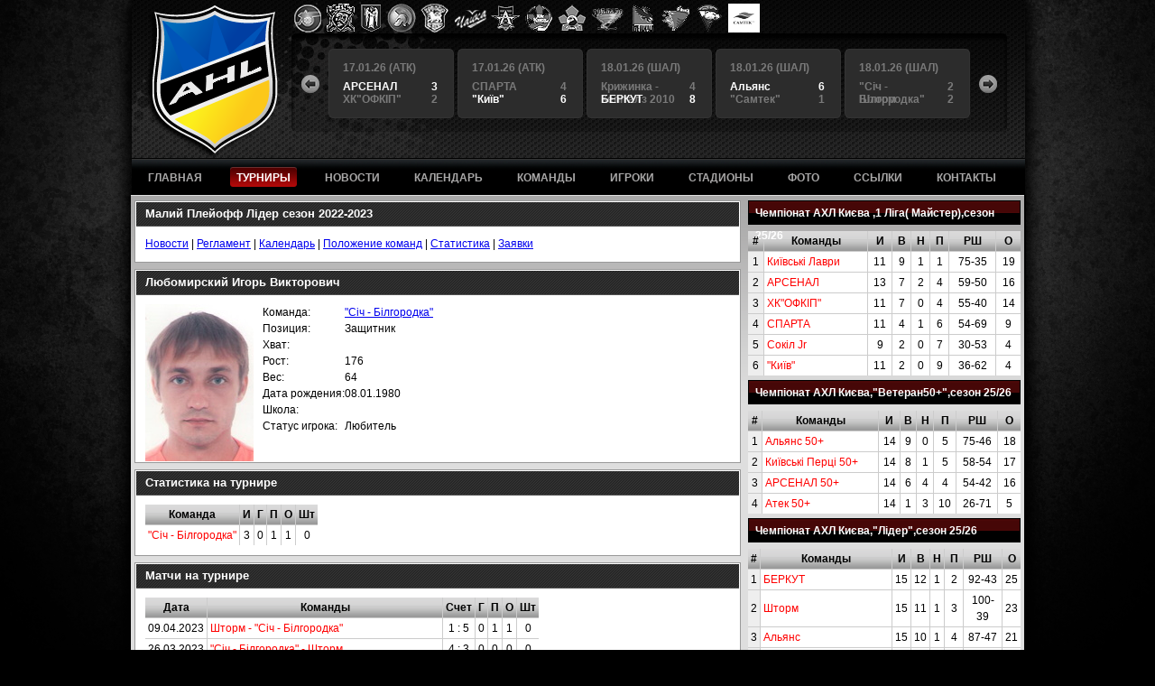

--- FILE ---
content_type: text/html; charset=utf-8
request_url: https://ahl.kiev.ua/tournaments/315/players/952
body_size: 3878
content:
<!DOCTYPE html PUBLIC "-//W3C//DTD XHTML 1.0 Strict//EN"
	"http://www.w3.org/TR/xhtml1/DTD/xhtml1-strict.dtd">
<html xmlns="http://www.w3.org/1999/xhtml" xml:lang="ru" lang="ru">
	<head>
		<title>Аматорская хоккейная лига</title>
		<meta http-equiv="Content-Type" content="text/html; charset=utf-8" />
		<link rel="stylesheet" href="/stylesheets/main2.css" type="text/css" media="screen" charset="utf-8">
		<script type="text/javascript" src="/javascripts/jquery-1.4.2.min.js"></script>
		<script type="text/javascript" src="/javascripts/jquery.flash.js"></script>
		<script type="text/javascript" src="/javascripts/ahl.js"></script>
	  	
<style type="text/css">

</style>	  	
	  	
	</head>
	<body>
		<div id="wrapper">
			<div id="header">
                <div id="logos-bar">
                    
                    <a href="http://arsenalhockey.com/" target="_blank"><img src="/uploads/logos/arsenal_3.png" alt="Арсенал" /></a>
                    
                    <a href="https://ahl.kiev.ua/teams/195" target="_blank"><img src="/uploads/logos/sych.png" alt="Сич" /></a>
                    
                    <a href="http://kievlavr.jimdo.com/" target="_blank"><img src="/uploads/logos/kl.png" alt="Киевские Лавры" /></a>
                    
                    <a href="https://ahl.kiev.ua/teams/1" target="_blank"><img src="/uploads/logos/sparta.png" alt="Спарта" /></a>
                    
                    <a href="http://hc-triumf.com.ua/" target="_blank"><img src="/uploads/logos/triumf.png" alt="Триумф" /></a>
                    
                    <a href="https://ahl.kiev.ua/teams/7" target="_blank"><img src="/uploads/logos/chayka_1.png" alt="Чайка" /></a>
                    
                    <a href="https://ahl.kiev.ua/teams/44" target="_blank"><img src="/uploads/logos/Alians.png" alt="Альянс" /></a>
                    
                    <a href="https://ahl.kiev.ua/teams/96" target="_blank"><img src="/uploads/logos/kiev_1.png" alt="Киев" /></a>
                    
                    <a href="https://ahl.kiev.ua/teams/116" target="_blank"><img src="/uploads/logos/sokol.png" alt="Сокол" /></a>
                    
                    <a href="https://ahl.kiev.ua/teams/37" target="_blank"><img src="/uploads/logos/tornado_1.png" alt="Торнадо" /></a>
                    
                    <a href="https://ahl.kiev.ua/tournaments/127/teams/117" target="_blank"><img src="/uploads/logos/berkut_1.png" alt="Беркут" /></a>
                    
                    <a href="https://ahl.kiev.ua/tournaments/127/teams/29" target="_blank"><img src="/uploads/logos/storm.png" alt="Шторм" /></a>
                    
                    <a href="https://ahl.kiev.ua/tournaments/126/teams/145" target="_blank"><img src="/uploads/logos/ldinka.png" alt="Льдинка" /></a>
                    
                    <a href="." target="_blank"><img src="/uploads/logos/IMG_5657_2__1.jpeg" alt="Самтэк" /></a>
                    
                </div>
				<div id="matches-bar">
					<a href="#" class="btn-left"></a>
					<a href="#" class="btn-right"></a>
					<div class="scroll-container">
						<div class="items">
						
							<div class="item complete">
								<a href="/matches/view/6055"></a>
								<div class="date">11.01.26 (ШАЛ)</div>
								<div class="team"><span>4</span>Крижинка - Кепіталз 2010</div>
								<div class="team winner"><span>10</span>Авангард</div>
							</div>
						
							<div class="item complete">
								<a href="/matches/view/6056"></a>
								<div class="date">11.01.26 (ШАЛ)</div>
								<div class="team"><span>4</span> &quot;Самтек&quot;</div>
								<div class="team winner"><span>13</span>Шторм</div>
							</div>
						
							<div class="item complete">
								<a href="/matches/view/6061"></a>
								<div class="date">17.01.26 (ШАЛ)</div>
								<div class="team"><span>1</span>Альянс 50+</div>
								<div class="team winner"><span>5</span>Київські Перці 50+</div>
							</div>
						
							<div class="item complete">
								<a href="/matches/view/6060"></a>
								<div class="date">17.01.26 (АТК)</div>
								<div class="team"><span>2</span>Атeк 50+</div>
								<div class="team"><span>2</span>АРСЕНАЛ 50+</div>
							</div>
						
							<div class="item complete">
								<a href="/matches/view/6057"></a>
								<div class="date">17.01.26 (АТК)</div>
								<div class="team winner"><span>12</span>Київськi Лаври</div>
								<div class="team"><span>2</span>Сокiл Jr</div>
							</div>
						
							<div class="item complete">
								<a href="/matches/view/6058"></a>
								<div class="date">17.01.26 (АТК)</div>
								<div class="team winner"><span>3</span>АРСЕНАЛ</div>
								<div class="team"><span>2</span>ХК&quot;ОФКІП&quot;</div>
							</div>
						
							<div class="item complete">
								<a href="/matches/view/6059"></a>
								<div class="date">17.01.26 (АТК)</div>
								<div class="team"><span>4</span>СПАРТА </div>
								<div class="team winner"><span>6</span>&quot;Київ&quot;</div>
							</div>
						
							<div class="item complete">
								<a href="/matches/view/6063"></a>
								<div class="date">18.01.26 (ШАЛ)</div>
								<div class="team"><span>4</span>Крижинка - Кепіталз 2010</div>
								<div class="team winner"><span>8</span>БЕРКУТ</div>
							</div>
						
							<div class="item complete">
								<a href="/matches/view/6064"></a>
								<div class="date">18.01.26 (ШАЛ)</div>
								<div class="team winner"><span>6</span>Альянс</div>
								<div class="team"><span>1</span> &quot;Самтек&quot;</div>
							</div>
						
							<div class="item complete">
								<a href="/matches/view/6065"></a>
								<div class="date">18.01.26 (ШАЛ)</div>
								<div class="team"><span>2</span>&quot;Сiч - Білгородка&quot;</div>
								<div class="team"><span>2</span>Шторм</div>
							</div>
						
						</div>
					</div>
				</div>
				<div id="top-nav">
					<ul>
						<li class="main"><a href="/"><span>ГЛАВНАЯ</span></a></li>
						<li><a class="active" href="/tournaments"><span>ТУРНИРЫ</span></a></li>
						<li><a href="/news"><span>НОВОСТИ</span></a></li>
						<li><a href="/matches"><span>КАЛЕНДАРЬ</span></a></li>
						<li><a href="/teams"><span>КОМАНДЫ</span></a></li>
						<li><a href="/players"><span>ИГРОКИ</span></a></li>
						<li><a href="/arenas"><span>СТАДИОНЫ</span></a></li>
						<li><a href="/photos"><span>ФОТО</span></a></li>
						<li><a href="/links"><span>ССЫЛКИ</span></a></li>
						<li><a href="/contacts"><span>КОНТАКТЫ</span></a></li>
					</ul>
				</div>
			</div>
	
			<div id="main">
				<div id="content"><div style="float: right;">
  	<div class="block" id="tournaments-list">
		
		
<div style="padding-bottom: 5px;" class="block-standing-table">
<a href="/tournaments/358/news" class="title-link"><span>Чемпіонат АХЛ Києва ,1 Ліга( Майстер),сезон 25/26</span></a>

<table class="data" width="100%" cellpadding="0" cellspacing="0">
<tr>
	<th class="f">#</th>
	<th>Команды</th>
	<th>И</th>
	<th>В</th>
	<th>Н</th>
	<th>П</th>
	<th>РШ</th>
	<th>О</th>
</tr>

<tr>
	<td class="gray f">1</td>
	<td class="l"><a href="/tournaments/358/teams/33">Київськi Лаври</a></td>
	<td>11</td>
	<td>9</td>
	<td>1</td>
	<td>1</td>
	<td>75-35</td>
	<td>19</td>
</tr>

<tr>
	<td class="gray f">2</td>
	<td class="l"><a href="/tournaments/358/teams/110">АРСЕНАЛ</a></td>
	<td>13</td>
	<td>7</td>
	<td>2</td>
	<td>4</td>
	<td>59-50</td>
	<td>16</td>
</tr>

<tr>
	<td class="gray f">3</td>
	<td class="l"><a href="/tournaments/358/teams/223">ХК"ОФКІП"</a></td>
	<td>11</td>
	<td>7</td>
	<td>0</td>
	<td>4</td>
	<td>55-40</td>
	<td>14</td>
</tr>

<tr>
	<td class="gray f">4</td>
	<td class="l"><a href="/tournaments/358/teams/172">СПАРТА </a></td>
	<td>11</td>
	<td>4</td>
	<td>1</td>
	<td>6</td>
	<td>54-69</td>
	<td>9</td>
</tr>

<tr>
	<td class="gray f">5</td>
	<td class="l"><a href="/tournaments/358/teams/209">Сокiл Jr</a></td>
	<td>9</td>
	<td>2</td>
	<td>0</td>
	<td>7</td>
	<td>30-53</td>
	<td>4</td>
</tr>

<tr>
	<td class="gray f">6</td>
	<td class="l"><a href="/tournaments/358/teams/96">"Київ"</a></td>
	<td>11</td>
	<td>2</td>
	<td>0</td>
	<td>9</td>
	<td>36-62</td>
	<td>4</td>
</tr>

</table>

</div>
    

		
<div style="padding-bottom: 5px;" class="block-standing-table">
<a href="/tournaments/360/news" class="title-link"><span>Чемпіонат АХЛ Києва,&quot;Ветеран50+&quot;,сезон 25/26</span></a>

<table class="data" width="100%" cellpadding="0" cellspacing="0">
<tr>
	<th class="f">#</th>
	<th>Команды</th>
	<th>И</th>
	<th>В</th>
	<th>Н</th>
	<th>П</th>
	<th>РШ</th>
	<th>О</th>
</tr>

<tr>
	<td class="gray f">1</td>
	<td class="l"><a href="/tournaments/360/teams/191">Альянс 50+</a></td>
	<td>14</td>
	<td>9</td>
	<td>0</td>
	<td>5</td>
	<td>75-46</td>
	<td>18</td>
</tr>

<tr>
	<td class="gray f">2</td>
	<td class="l"><a href="/tournaments/360/teams/196">Київські Перці 50+</a></td>
	<td>14</td>
	<td>8</td>
	<td>1</td>
	<td>5</td>
	<td>58-54</td>
	<td>17</td>
</tr>

<tr>
	<td class="gray f">3</td>
	<td class="l"><a href="/tournaments/360/teams/202">АРСЕНАЛ 50+</a></td>
	<td>14</td>
	<td>6</td>
	<td>4</td>
	<td>4</td>
	<td>54-42</td>
	<td>16</td>
</tr>

<tr>
	<td class="gray f">4</td>
	<td class="l"><a href="/tournaments/360/teams/193">Атeк 50+</a></td>
	<td>14</td>
	<td>1</td>
	<td>3</td>
	<td>10</td>
	<td>26-71</td>
	<td>5</td>
</tr>

</table>

</div>
    

		
<div style="padding-bottom: 5px;" class="block-standing-table">
<a href="/tournaments/359/news" class="title-link"><span>Чемпіонат АХЛ Києва,&quot;Лідер&quot;,сезон 25/26</span></a>

<table class="data" width="100%" cellpadding="0" cellspacing="0">
<tr>
	<th class="f">#</th>
	<th>Команды</th>
	<th>И</th>
	<th>В</th>
	<th>Н</th>
	<th>П</th>
	<th>РШ</th>
	<th>О</th>
</tr>

<tr>
	<td class="gray f">1</td>
	<td class="l"><a href="/tournaments/359/teams/117">БЕРКУТ</a></td>
	<td>15</td>
	<td>12</td>
	<td>1</td>
	<td>2</td>
	<td>92-43</td>
	<td>25</td>
</tr>

<tr>
	<td class="gray f">2</td>
	<td class="l"><a href="/tournaments/359/teams/29">Шторм</a></td>
	<td>15</td>
	<td>11</td>
	<td>1</td>
	<td>3</td>
	<td>100-39</td>
	<td>23</td>
</tr>

<tr>
	<td class="gray f">3</td>
	<td class="l"><a href="/tournaments/359/teams/44">Альянс</a></td>
	<td>15</td>
	<td>10</td>
	<td>1</td>
	<td>4</td>
	<td>87-47</td>
	<td>21</td>
</tr>

<tr>
	<td class="gray f">4</td>
	<td class="l"><a href="/tournaments/359/teams/195">"Сiч - Білгородка"</a></td>
	<td>15</td>
	<td>7</td>
	<td>2</td>
	<td>6</td>
	<td>47-50</td>
	<td>16</td>
</tr>

<tr>
	<td class="gray f">5</td>
	<td class="l"><a href="/tournaments/359/teams/10">Арсенал 2</a></td>
	<td>14</td>
	<td>6</td>
	<td>1</td>
	<td>7</td>
	<td>74-63</td>
	<td>13</td>
</tr>

<tr>
	<td class="gray f">6</td>
	<td class="l"><a href="/tournaments/359/teams/5"> "Самтек"</a></td>
	<td>15</td>
	<td>6</td>
	<td>0</td>
	<td>9</td>
	<td>64-86</td>
	<td>12</td>
</tr>

<tr>
	<td class="gray f">7</td>
	<td class="l"><a href="/tournaments/359/teams/50">Авангард</a></td>
	<td>14</td>
	<td>4</td>
	<td>0</td>
	<td>10</td>
	<td>63-66</td>
	<td>8</td>
</tr>

<tr>
	<td class="gray f">8</td>
	<td class="l"><a href="/tournaments/359/teams/212">Крижинка - Кепіталз 2010</a></td>
	<td>15</td>
	<td>0</td>
	<td>0</td>
	<td>15</td>
	<td>26-159</td>
	<td>0</td>
</tr>

</table>

</div>
    

</div>
  	<div class="block" id="recent-matches">
		<h1 class="tab">Последние результаты</h1>
		<div>
			<table class="data data-right">
			<tr>
				<th class="f">Дата</th>
				<th>Команды</th>
				<th>Счет</th>
			</tr>
			
			<tr class="alt">
				<td class="f">18.01.2026</td>
				<td class="l"><a href="/matches/view/6065">"Сiч - Білгородка" - Шторм</a></td>
				<td style="width: 40px;">2 : 2</td>
			</tr>
			
			<tr>
				<td class="f">18.01.2026</td>
				<td class="l"><a href="/matches/view/6064">Альянс -  "Самтек"</a></td>
				<td style="width: 40px;">6 : 1</td>
			</tr>
			
			<tr class="alt">
				<td class="f">18.01.2026</td>
				<td class="l"><a href="/matches/view/6063">Крижинка - Кепіталз 2010 - БЕРКУТ</a></td>
				<td style="width: 40px;">4 : 8</td>
			</tr>
			
			<tr>
				<td class="f">17.01.2026</td>
				<td class="l"><a href="/matches/view/6061">Альянс 50+ - Київські Перці 50+</a></td>
				<td style="width: 40px;">1 : 5</td>
			</tr>
			
			<tr class="alt">
				<td class="f">17.01.2026</td>
				<td class="l"><a href="/matches/view/6057">Київськi Лаври - Сокiл Jr</a></td>
				<td style="width: 40px;">12 : 2</td>
			</tr>
			
			<tr>
				<td class="f">17.01.2026</td>
				<td class="l"><a href="/matches/view/6059">СПАРТА  - "Київ"</a></td>
				<td style="width: 40px;">4 : 6</td>
			</tr>
			
			<tr class="alt">
				<td class="f">17.01.2026</td>
				<td class="l"><a href="/matches/view/6058">АРСЕНАЛ - ХК"ОФКІП"</a></td>
				<td style="width: 40px;">3 : 2</td>
			</tr>
			
			<tr>
				<td class="f">17.01.2026</td>
				<td class="l"><a href="/matches/view/6060">Атeк 50+ - АРСЕНАЛ 50+</a></td>
				<td style="width: 40px;">2 : 2</td>
			</tr>
			
			<tr class="alt">
				<td class="f">11.01.2026</td>
				<td class="l"><a href="/matches/view/6056"> "Самтек" - Шторм</a></td>
				<td style="width: 40px;">4 : 13</td>
			</tr>
			
			<tr>
				<td class="f">11.01.2026</td>
				<td class="l"><a href="/matches/view/6055">Крижинка - Кепіталз 2010 - Авангард</a></td>
				<td style="width: 40px;">4 : 10</td>
			</tr>
			
			</table>
		</div>
	</div>
  	<div class="block" id="birthday">
		<div class="day">
			<h2>Дни рождения</h2>
			<h3>Январь, 19</h3>
		</div>
		<div class="items">
		
			
			<div class="item">
				<div class="player"><a href="/players/view/40">Морозов Сергей Викторович</a></div>
				<div class="team">Авангард, Вр, 90</div>
			</div>
			
			<div class="item">
				<div class="player"><a href="/players/view/201">Денискин Анатолий Валерьевич</a></div>
				<div class="team">Триумф, Нп, 8</div>
			</div>
			
			<div class="item">
				<div class="player"><a href="/players/view/262">Бурячок Иван Анатольевич</a></div>
				<div class="team">Ночные Волки, Нп, 73</div>
			</div>
			
			<div class="item">
				<div class="player"><a href="/players/view/275">Довгань Александр Сергеевич</a></div>
				<div class="team">Альянс, Нп, 71</div>
			</div>
			
			<div class="item">
				<div class="player"><a href="/players/view/1014">Коваленко Алексей Л.</a></div>
				<div class="team">ХК&quot;Черкассы&quot;, Зщ</div>
			</div>
			
			<div class="item">
				<div class="player"><a href="/players/view/1207">Рагулин Виталий Васильевич</a></div>
				<div class="team">X-МEDIA, Зщ, 2</div>
			</div>
			
			<div class="item">
				<div class="player"><a href="/players/view/1541">Коваленко Николай Павлович</a></div>
				<div class="team">Триумф (Обухов), Зщ</div>
			</div>
			
			<div class="item">
				<div class="player"><a href="/players/view/1976">Ванюшин Александр</a></div>
				<div class="team">Арсенал 2, Нп</div>
			</div>
			
			<div class="item">
				<div class="player"><a href="/players/view/2207">Трофимчук Игорь Владимирович</a></div>
				<div class="team">Автомобiлiст, Нп</div>
			</div>
			
			<div class="item">
				<div class="player"><a href="/players/view/2443">Довгань Петр Юрьевич</a></div>
				<div class="team">Чайка, Нп</div>
			</div>
			
			<div class="item">
				<div class="player"><a href="/players/view/2819">Андрієвський Владислав Вітальйович</a></div>
				<div class="team">Крижинка Кепіталз, Нп</div>
			</div>
			
		
		</div>
	</div>
</div>

<div style="float: left;">
	<div class="main-block">
		<h1>  Малий Плейофф Лідер сезон 2022-2023</h1>
		<div class="block-content">
			<div>

	<a href="/tournaments/315">Новости</a> | 
	<a href="/tournaments/315/regulations">Регламент</a> | 
	<a href="/tournaments/315/schedule">Календарь</a> | 
	<a href="/tournaments/315/standings">Положение команд</a> | 
	<a href="/tournaments/315/stats">Статистика</a> | 
	<a href="/tournaments/315/teams">Заявки</a> 

</div>
		</div>
	</div>


	<div class="main-block">
		<h1>Любомирский Игорь Викторович</h1>
		<div class="block-content">
			
			<img src="/thumbs/players/120/952.jpg" style="float: left; margin-right: 10px;" />
			<table>
			<tr>
				<td>Команда:</td>
				<td><a href="/tournaments/315/teams/195">"Сiч - Білгородка"</a></td>
			</tr>
			<tr>
				<td>Позиция:</td>
				<td>Защитник</td>
			</tr>
			<tr>
				<td>Хват:</td>
				<td></td>
			</tr>
			<tr>
				<td>Рост:</td>
				<td>176</td>
			</tr>
			<tr>
				<td>Вес:</td>
				<td>64</td>
			</tr>
			<tr>
				<td>Дата рождения:</td>
				<td>08.01.1980</td>
			</tr>
			<tr>
				<td>Школа:</td>
				<td></td>
			</tr>
			<tr>
				<td>Статус игрока:</td>
				<td>Любитель</td>
			</tr>
			</table>
		</div>
	</div>


	<div class="main-block">
		<h1>Статистика на турнире</h1>
		<div class="block-content">
			<table class="data">
			<tr>
				<th class="f">Команда</th>
				<th>И</th>
				<th>Г</th>
				<th>П</th>
				<th>О</th>
				<th>Шт</th>
			</tr>
			
			<tr>
				<td class="f l"><a href="/tournaments/315/teams/195">"Сiч - Білгородка"</a></td>
				<td>3</td>
				<td>0</td>
				<td>1</td>
				<td>1</td>
				<td>0</td>
			</tr>
			
			</table>
		</div>
	</div>
	
	<div class="main-block">
		<h1>Матчи на турнире</h1>
		<div class="block-content">
			<table class="data">
			<tr>
				<th class="f">Дата</th>
				<th>Команды</th>
				<th>Счет</th>
				<th>Г</th>
				<th>П</th>
				<th>О</th>
				<th>Шт</th>
			</tr>
			
			<tr>
				<td class="f">09.04.2023</td>
				<td class="l"><a href="/matches/view/5035">Шторм - "Сiч - Білгородка"</a></td>
				<td>1 : 5</td>
				<td>0</td>
				<td>1</td>
				<td>1</td>
				<td>0</td>
			</tr>
			
			<tr>
				<td class="f">26.03.2023</td>
				<td class="l"><a href="/matches/view/5027">"Сiч - Білгородка" - Шторм</a></td>
				<td>4 : 3</td>
				<td>0</td>
				<td>0</td>
				<td>0</td>
				<td>0</td>
			</tr>
			
			<tr>
				<td class="f">12.03.2023</td>
				<td class="l"><a href="/matches/view/5010">"Сiч - Білгородка" - Крижинка - Кепіталз 2010</a></td>
				<td>3 : 3</td>
				<td>0</td>
				<td>0</td>
				<td>0</td>
				<td>0</td>
			</tr>
			
			</table>
		</div>
	</div>
	
	
</div>
<div style="clear: both;"></div>
</div>
				<div id="footer">&copy; 2010 Аматорская Хоккейная Лига. All rights reserved.</div>
			</div>
		</div>
	<script defer src="https://static.cloudflareinsights.com/beacon.min.js/vcd15cbe7772f49c399c6a5babf22c1241717689176015" integrity="sha512-ZpsOmlRQV6y907TI0dKBHq9Md29nnaEIPlkf84rnaERnq6zvWvPUqr2ft8M1aS28oN72PdrCzSjY4U6VaAw1EQ==" data-cf-beacon='{"version":"2024.11.0","token":"d3266fcdf0764b098a97a11f3b5dd807","r":1,"server_timing":{"name":{"cfCacheStatus":true,"cfEdge":true,"cfExtPri":true,"cfL4":true,"cfOrigin":true,"cfSpeedBrain":true},"location_startswith":null}}' crossorigin="anonymous"></script>
</body>
</html>